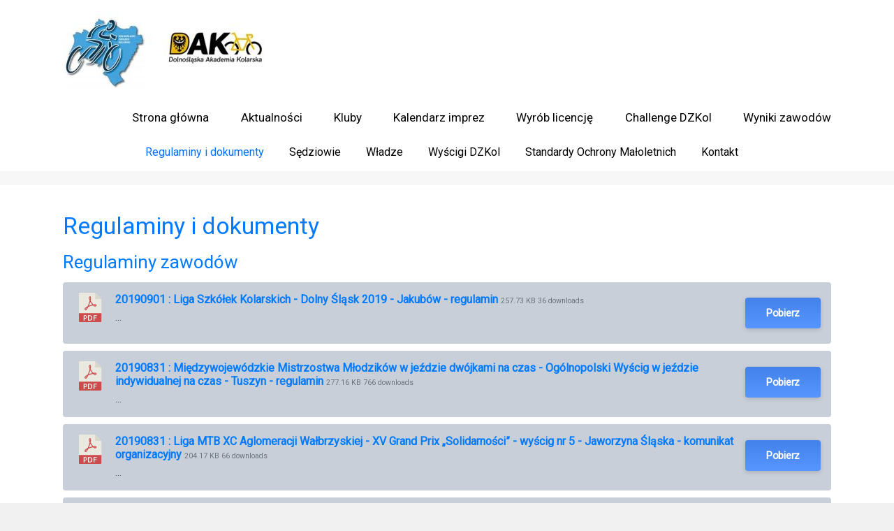

--- FILE ---
content_type: text/html; charset=utf-8
request_url: https://www.google.com/recaptcha/api2/anchor?ar=1&k=6LdRDYAUAAAAACr5DIFgTwrG_ISFHlLqXmLns5fi&co=aHR0cHM6Ly9kemtvbC5wbDo0NDM.&hl=en&v=PoyoqOPhxBO7pBk68S4YbpHZ&size=invisible&anchor-ms=20000&execute-ms=30000&cb=a21la96dwj4q
body_size: 48590
content:
<!DOCTYPE HTML><html dir="ltr" lang="en"><head><meta http-equiv="Content-Type" content="text/html; charset=UTF-8">
<meta http-equiv="X-UA-Compatible" content="IE=edge">
<title>reCAPTCHA</title>
<style type="text/css">
/* cyrillic-ext */
@font-face {
  font-family: 'Roboto';
  font-style: normal;
  font-weight: 400;
  font-stretch: 100%;
  src: url(//fonts.gstatic.com/s/roboto/v48/KFO7CnqEu92Fr1ME7kSn66aGLdTylUAMa3GUBHMdazTgWw.woff2) format('woff2');
  unicode-range: U+0460-052F, U+1C80-1C8A, U+20B4, U+2DE0-2DFF, U+A640-A69F, U+FE2E-FE2F;
}
/* cyrillic */
@font-face {
  font-family: 'Roboto';
  font-style: normal;
  font-weight: 400;
  font-stretch: 100%;
  src: url(//fonts.gstatic.com/s/roboto/v48/KFO7CnqEu92Fr1ME7kSn66aGLdTylUAMa3iUBHMdazTgWw.woff2) format('woff2');
  unicode-range: U+0301, U+0400-045F, U+0490-0491, U+04B0-04B1, U+2116;
}
/* greek-ext */
@font-face {
  font-family: 'Roboto';
  font-style: normal;
  font-weight: 400;
  font-stretch: 100%;
  src: url(//fonts.gstatic.com/s/roboto/v48/KFO7CnqEu92Fr1ME7kSn66aGLdTylUAMa3CUBHMdazTgWw.woff2) format('woff2');
  unicode-range: U+1F00-1FFF;
}
/* greek */
@font-face {
  font-family: 'Roboto';
  font-style: normal;
  font-weight: 400;
  font-stretch: 100%;
  src: url(//fonts.gstatic.com/s/roboto/v48/KFO7CnqEu92Fr1ME7kSn66aGLdTylUAMa3-UBHMdazTgWw.woff2) format('woff2');
  unicode-range: U+0370-0377, U+037A-037F, U+0384-038A, U+038C, U+038E-03A1, U+03A3-03FF;
}
/* math */
@font-face {
  font-family: 'Roboto';
  font-style: normal;
  font-weight: 400;
  font-stretch: 100%;
  src: url(//fonts.gstatic.com/s/roboto/v48/KFO7CnqEu92Fr1ME7kSn66aGLdTylUAMawCUBHMdazTgWw.woff2) format('woff2');
  unicode-range: U+0302-0303, U+0305, U+0307-0308, U+0310, U+0312, U+0315, U+031A, U+0326-0327, U+032C, U+032F-0330, U+0332-0333, U+0338, U+033A, U+0346, U+034D, U+0391-03A1, U+03A3-03A9, U+03B1-03C9, U+03D1, U+03D5-03D6, U+03F0-03F1, U+03F4-03F5, U+2016-2017, U+2034-2038, U+203C, U+2040, U+2043, U+2047, U+2050, U+2057, U+205F, U+2070-2071, U+2074-208E, U+2090-209C, U+20D0-20DC, U+20E1, U+20E5-20EF, U+2100-2112, U+2114-2115, U+2117-2121, U+2123-214F, U+2190, U+2192, U+2194-21AE, U+21B0-21E5, U+21F1-21F2, U+21F4-2211, U+2213-2214, U+2216-22FF, U+2308-230B, U+2310, U+2319, U+231C-2321, U+2336-237A, U+237C, U+2395, U+239B-23B7, U+23D0, U+23DC-23E1, U+2474-2475, U+25AF, U+25B3, U+25B7, U+25BD, U+25C1, U+25CA, U+25CC, U+25FB, U+266D-266F, U+27C0-27FF, U+2900-2AFF, U+2B0E-2B11, U+2B30-2B4C, U+2BFE, U+3030, U+FF5B, U+FF5D, U+1D400-1D7FF, U+1EE00-1EEFF;
}
/* symbols */
@font-face {
  font-family: 'Roboto';
  font-style: normal;
  font-weight: 400;
  font-stretch: 100%;
  src: url(//fonts.gstatic.com/s/roboto/v48/KFO7CnqEu92Fr1ME7kSn66aGLdTylUAMaxKUBHMdazTgWw.woff2) format('woff2');
  unicode-range: U+0001-000C, U+000E-001F, U+007F-009F, U+20DD-20E0, U+20E2-20E4, U+2150-218F, U+2190, U+2192, U+2194-2199, U+21AF, U+21E6-21F0, U+21F3, U+2218-2219, U+2299, U+22C4-22C6, U+2300-243F, U+2440-244A, U+2460-24FF, U+25A0-27BF, U+2800-28FF, U+2921-2922, U+2981, U+29BF, U+29EB, U+2B00-2BFF, U+4DC0-4DFF, U+FFF9-FFFB, U+10140-1018E, U+10190-1019C, U+101A0, U+101D0-101FD, U+102E0-102FB, U+10E60-10E7E, U+1D2C0-1D2D3, U+1D2E0-1D37F, U+1F000-1F0FF, U+1F100-1F1AD, U+1F1E6-1F1FF, U+1F30D-1F30F, U+1F315, U+1F31C, U+1F31E, U+1F320-1F32C, U+1F336, U+1F378, U+1F37D, U+1F382, U+1F393-1F39F, U+1F3A7-1F3A8, U+1F3AC-1F3AF, U+1F3C2, U+1F3C4-1F3C6, U+1F3CA-1F3CE, U+1F3D4-1F3E0, U+1F3ED, U+1F3F1-1F3F3, U+1F3F5-1F3F7, U+1F408, U+1F415, U+1F41F, U+1F426, U+1F43F, U+1F441-1F442, U+1F444, U+1F446-1F449, U+1F44C-1F44E, U+1F453, U+1F46A, U+1F47D, U+1F4A3, U+1F4B0, U+1F4B3, U+1F4B9, U+1F4BB, U+1F4BF, U+1F4C8-1F4CB, U+1F4D6, U+1F4DA, U+1F4DF, U+1F4E3-1F4E6, U+1F4EA-1F4ED, U+1F4F7, U+1F4F9-1F4FB, U+1F4FD-1F4FE, U+1F503, U+1F507-1F50B, U+1F50D, U+1F512-1F513, U+1F53E-1F54A, U+1F54F-1F5FA, U+1F610, U+1F650-1F67F, U+1F687, U+1F68D, U+1F691, U+1F694, U+1F698, U+1F6AD, U+1F6B2, U+1F6B9-1F6BA, U+1F6BC, U+1F6C6-1F6CF, U+1F6D3-1F6D7, U+1F6E0-1F6EA, U+1F6F0-1F6F3, U+1F6F7-1F6FC, U+1F700-1F7FF, U+1F800-1F80B, U+1F810-1F847, U+1F850-1F859, U+1F860-1F887, U+1F890-1F8AD, U+1F8B0-1F8BB, U+1F8C0-1F8C1, U+1F900-1F90B, U+1F93B, U+1F946, U+1F984, U+1F996, U+1F9E9, U+1FA00-1FA6F, U+1FA70-1FA7C, U+1FA80-1FA89, U+1FA8F-1FAC6, U+1FACE-1FADC, U+1FADF-1FAE9, U+1FAF0-1FAF8, U+1FB00-1FBFF;
}
/* vietnamese */
@font-face {
  font-family: 'Roboto';
  font-style: normal;
  font-weight: 400;
  font-stretch: 100%;
  src: url(//fonts.gstatic.com/s/roboto/v48/KFO7CnqEu92Fr1ME7kSn66aGLdTylUAMa3OUBHMdazTgWw.woff2) format('woff2');
  unicode-range: U+0102-0103, U+0110-0111, U+0128-0129, U+0168-0169, U+01A0-01A1, U+01AF-01B0, U+0300-0301, U+0303-0304, U+0308-0309, U+0323, U+0329, U+1EA0-1EF9, U+20AB;
}
/* latin-ext */
@font-face {
  font-family: 'Roboto';
  font-style: normal;
  font-weight: 400;
  font-stretch: 100%;
  src: url(//fonts.gstatic.com/s/roboto/v48/KFO7CnqEu92Fr1ME7kSn66aGLdTylUAMa3KUBHMdazTgWw.woff2) format('woff2');
  unicode-range: U+0100-02BA, U+02BD-02C5, U+02C7-02CC, U+02CE-02D7, U+02DD-02FF, U+0304, U+0308, U+0329, U+1D00-1DBF, U+1E00-1E9F, U+1EF2-1EFF, U+2020, U+20A0-20AB, U+20AD-20C0, U+2113, U+2C60-2C7F, U+A720-A7FF;
}
/* latin */
@font-face {
  font-family: 'Roboto';
  font-style: normal;
  font-weight: 400;
  font-stretch: 100%;
  src: url(//fonts.gstatic.com/s/roboto/v48/KFO7CnqEu92Fr1ME7kSn66aGLdTylUAMa3yUBHMdazQ.woff2) format('woff2');
  unicode-range: U+0000-00FF, U+0131, U+0152-0153, U+02BB-02BC, U+02C6, U+02DA, U+02DC, U+0304, U+0308, U+0329, U+2000-206F, U+20AC, U+2122, U+2191, U+2193, U+2212, U+2215, U+FEFF, U+FFFD;
}
/* cyrillic-ext */
@font-face {
  font-family: 'Roboto';
  font-style: normal;
  font-weight: 500;
  font-stretch: 100%;
  src: url(//fonts.gstatic.com/s/roboto/v48/KFO7CnqEu92Fr1ME7kSn66aGLdTylUAMa3GUBHMdazTgWw.woff2) format('woff2');
  unicode-range: U+0460-052F, U+1C80-1C8A, U+20B4, U+2DE0-2DFF, U+A640-A69F, U+FE2E-FE2F;
}
/* cyrillic */
@font-face {
  font-family: 'Roboto';
  font-style: normal;
  font-weight: 500;
  font-stretch: 100%;
  src: url(//fonts.gstatic.com/s/roboto/v48/KFO7CnqEu92Fr1ME7kSn66aGLdTylUAMa3iUBHMdazTgWw.woff2) format('woff2');
  unicode-range: U+0301, U+0400-045F, U+0490-0491, U+04B0-04B1, U+2116;
}
/* greek-ext */
@font-face {
  font-family: 'Roboto';
  font-style: normal;
  font-weight: 500;
  font-stretch: 100%;
  src: url(//fonts.gstatic.com/s/roboto/v48/KFO7CnqEu92Fr1ME7kSn66aGLdTylUAMa3CUBHMdazTgWw.woff2) format('woff2');
  unicode-range: U+1F00-1FFF;
}
/* greek */
@font-face {
  font-family: 'Roboto';
  font-style: normal;
  font-weight: 500;
  font-stretch: 100%;
  src: url(//fonts.gstatic.com/s/roboto/v48/KFO7CnqEu92Fr1ME7kSn66aGLdTylUAMa3-UBHMdazTgWw.woff2) format('woff2');
  unicode-range: U+0370-0377, U+037A-037F, U+0384-038A, U+038C, U+038E-03A1, U+03A3-03FF;
}
/* math */
@font-face {
  font-family: 'Roboto';
  font-style: normal;
  font-weight: 500;
  font-stretch: 100%;
  src: url(//fonts.gstatic.com/s/roboto/v48/KFO7CnqEu92Fr1ME7kSn66aGLdTylUAMawCUBHMdazTgWw.woff2) format('woff2');
  unicode-range: U+0302-0303, U+0305, U+0307-0308, U+0310, U+0312, U+0315, U+031A, U+0326-0327, U+032C, U+032F-0330, U+0332-0333, U+0338, U+033A, U+0346, U+034D, U+0391-03A1, U+03A3-03A9, U+03B1-03C9, U+03D1, U+03D5-03D6, U+03F0-03F1, U+03F4-03F5, U+2016-2017, U+2034-2038, U+203C, U+2040, U+2043, U+2047, U+2050, U+2057, U+205F, U+2070-2071, U+2074-208E, U+2090-209C, U+20D0-20DC, U+20E1, U+20E5-20EF, U+2100-2112, U+2114-2115, U+2117-2121, U+2123-214F, U+2190, U+2192, U+2194-21AE, U+21B0-21E5, U+21F1-21F2, U+21F4-2211, U+2213-2214, U+2216-22FF, U+2308-230B, U+2310, U+2319, U+231C-2321, U+2336-237A, U+237C, U+2395, U+239B-23B7, U+23D0, U+23DC-23E1, U+2474-2475, U+25AF, U+25B3, U+25B7, U+25BD, U+25C1, U+25CA, U+25CC, U+25FB, U+266D-266F, U+27C0-27FF, U+2900-2AFF, U+2B0E-2B11, U+2B30-2B4C, U+2BFE, U+3030, U+FF5B, U+FF5D, U+1D400-1D7FF, U+1EE00-1EEFF;
}
/* symbols */
@font-face {
  font-family: 'Roboto';
  font-style: normal;
  font-weight: 500;
  font-stretch: 100%;
  src: url(//fonts.gstatic.com/s/roboto/v48/KFO7CnqEu92Fr1ME7kSn66aGLdTylUAMaxKUBHMdazTgWw.woff2) format('woff2');
  unicode-range: U+0001-000C, U+000E-001F, U+007F-009F, U+20DD-20E0, U+20E2-20E4, U+2150-218F, U+2190, U+2192, U+2194-2199, U+21AF, U+21E6-21F0, U+21F3, U+2218-2219, U+2299, U+22C4-22C6, U+2300-243F, U+2440-244A, U+2460-24FF, U+25A0-27BF, U+2800-28FF, U+2921-2922, U+2981, U+29BF, U+29EB, U+2B00-2BFF, U+4DC0-4DFF, U+FFF9-FFFB, U+10140-1018E, U+10190-1019C, U+101A0, U+101D0-101FD, U+102E0-102FB, U+10E60-10E7E, U+1D2C0-1D2D3, U+1D2E0-1D37F, U+1F000-1F0FF, U+1F100-1F1AD, U+1F1E6-1F1FF, U+1F30D-1F30F, U+1F315, U+1F31C, U+1F31E, U+1F320-1F32C, U+1F336, U+1F378, U+1F37D, U+1F382, U+1F393-1F39F, U+1F3A7-1F3A8, U+1F3AC-1F3AF, U+1F3C2, U+1F3C4-1F3C6, U+1F3CA-1F3CE, U+1F3D4-1F3E0, U+1F3ED, U+1F3F1-1F3F3, U+1F3F5-1F3F7, U+1F408, U+1F415, U+1F41F, U+1F426, U+1F43F, U+1F441-1F442, U+1F444, U+1F446-1F449, U+1F44C-1F44E, U+1F453, U+1F46A, U+1F47D, U+1F4A3, U+1F4B0, U+1F4B3, U+1F4B9, U+1F4BB, U+1F4BF, U+1F4C8-1F4CB, U+1F4D6, U+1F4DA, U+1F4DF, U+1F4E3-1F4E6, U+1F4EA-1F4ED, U+1F4F7, U+1F4F9-1F4FB, U+1F4FD-1F4FE, U+1F503, U+1F507-1F50B, U+1F50D, U+1F512-1F513, U+1F53E-1F54A, U+1F54F-1F5FA, U+1F610, U+1F650-1F67F, U+1F687, U+1F68D, U+1F691, U+1F694, U+1F698, U+1F6AD, U+1F6B2, U+1F6B9-1F6BA, U+1F6BC, U+1F6C6-1F6CF, U+1F6D3-1F6D7, U+1F6E0-1F6EA, U+1F6F0-1F6F3, U+1F6F7-1F6FC, U+1F700-1F7FF, U+1F800-1F80B, U+1F810-1F847, U+1F850-1F859, U+1F860-1F887, U+1F890-1F8AD, U+1F8B0-1F8BB, U+1F8C0-1F8C1, U+1F900-1F90B, U+1F93B, U+1F946, U+1F984, U+1F996, U+1F9E9, U+1FA00-1FA6F, U+1FA70-1FA7C, U+1FA80-1FA89, U+1FA8F-1FAC6, U+1FACE-1FADC, U+1FADF-1FAE9, U+1FAF0-1FAF8, U+1FB00-1FBFF;
}
/* vietnamese */
@font-face {
  font-family: 'Roboto';
  font-style: normal;
  font-weight: 500;
  font-stretch: 100%;
  src: url(//fonts.gstatic.com/s/roboto/v48/KFO7CnqEu92Fr1ME7kSn66aGLdTylUAMa3OUBHMdazTgWw.woff2) format('woff2');
  unicode-range: U+0102-0103, U+0110-0111, U+0128-0129, U+0168-0169, U+01A0-01A1, U+01AF-01B0, U+0300-0301, U+0303-0304, U+0308-0309, U+0323, U+0329, U+1EA0-1EF9, U+20AB;
}
/* latin-ext */
@font-face {
  font-family: 'Roboto';
  font-style: normal;
  font-weight: 500;
  font-stretch: 100%;
  src: url(//fonts.gstatic.com/s/roboto/v48/KFO7CnqEu92Fr1ME7kSn66aGLdTylUAMa3KUBHMdazTgWw.woff2) format('woff2');
  unicode-range: U+0100-02BA, U+02BD-02C5, U+02C7-02CC, U+02CE-02D7, U+02DD-02FF, U+0304, U+0308, U+0329, U+1D00-1DBF, U+1E00-1E9F, U+1EF2-1EFF, U+2020, U+20A0-20AB, U+20AD-20C0, U+2113, U+2C60-2C7F, U+A720-A7FF;
}
/* latin */
@font-face {
  font-family: 'Roboto';
  font-style: normal;
  font-weight: 500;
  font-stretch: 100%;
  src: url(//fonts.gstatic.com/s/roboto/v48/KFO7CnqEu92Fr1ME7kSn66aGLdTylUAMa3yUBHMdazQ.woff2) format('woff2');
  unicode-range: U+0000-00FF, U+0131, U+0152-0153, U+02BB-02BC, U+02C6, U+02DA, U+02DC, U+0304, U+0308, U+0329, U+2000-206F, U+20AC, U+2122, U+2191, U+2193, U+2212, U+2215, U+FEFF, U+FFFD;
}
/* cyrillic-ext */
@font-face {
  font-family: 'Roboto';
  font-style: normal;
  font-weight: 900;
  font-stretch: 100%;
  src: url(//fonts.gstatic.com/s/roboto/v48/KFO7CnqEu92Fr1ME7kSn66aGLdTylUAMa3GUBHMdazTgWw.woff2) format('woff2');
  unicode-range: U+0460-052F, U+1C80-1C8A, U+20B4, U+2DE0-2DFF, U+A640-A69F, U+FE2E-FE2F;
}
/* cyrillic */
@font-face {
  font-family: 'Roboto';
  font-style: normal;
  font-weight: 900;
  font-stretch: 100%;
  src: url(//fonts.gstatic.com/s/roboto/v48/KFO7CnqEu92Fr1ME7kSn66aGLdTylUAMa3iUBHMdazTgWw.woff2) format('woff2');
  unicode-range: U+0301, U+0400-045F, U+0490-0491, U+04B0-04B1, U+2116;
}
/* greek-ext */
@font-face {
  font-family: 'Roboto';
  font-style: normal;
  font-weight: 900;
  font-stretch: 100%;
  src: url(//fonts.gstatic.com/s/roboto/v48/KFO7CnqEu92Fr1ME7kSn66aGLdTylUAMa3CUBHMdazTgWw.woff2) format('woff2');
  unicode-range: U+1F00-1FFF;
}
/* greek */
@font-face {
  font-family: 'Roboto';
  font-style: normal;
  font-weight: 900;
  font-stretch: 100%;
  src: url(//fonts.gstatic.com/s/roboto/v48/KFO7CnqEu92Fr1ME7kSn66aGLdTylUAMa3-UBHMdazTgWw.woff2) format('woff2');
  unicode-range: U+0370-0377, U+037A-037F, U+0384-038A, U+038C, U+038E-03A1, U+03A3-03FF;
}
/* math */
@font-face {
  font-family: 'Roboto';
  font-style: normal;
  font-weight: 900;
  font-stretch: 100%;
  src: url(//fonts.gstatic.com/s/roboto/v48/KFO7CnqEu92Fr1ME7kSn66aGLdTylUAMawCUBHMdazTgWw.woff2) format('woff2');
  unicode-range: U+0302-0303, U+0305, U+0307-0308, U+0310, U+0312, U+0315, U+031A, U+0326-0327, U+032C, U+032F-0330, U+0332-0333, U+0338, U+033A, U+0346, U+034D, U+0391-03A1, U+03A3-03A9, U+03B1-03C9, U+03D1, U+03D5-03D6, U+03F0-03F1, U+03F4-03F5, U+2016-2017, U+2034-2038, U+203C, U+2040, U+2043, U+2047, U+2050, U+2057, U+205F, U+2070-2071, U+2074-208E, U+2090-209C, U+20D0-20DC, U+20E1, U+20E5-20EF, U+2100-2112, U+2114-2115, U+2117-2121, U+2123-214F, U+2190, U+2192, U+2194-21AE, U+21B0-21E5, U+21F1-21F2, U+21F4-2211, U+2213-2214, U+2216-22FF, U+2308-230B, U+2310, U+2319, U+231C-2321, U+2336-237A, U+237C, U+2395, U+239B-23B7, U+23D0, U+23DC-23E1, U+2474-2475, U+25AF, U+25B3, U+25B7, U+25BD, U+25C1, U+25CA, U+25CC, U+25FB, U+266D-266F, U+27C0-27FF, U+2900-2AFF, U+2B0E-2B11, U+2B30-2B4C, U+2BFE, U+3030, U+FF5B, U+FF5D, U+1D400-1D7FF, U+1EE00-1EEFF;
}
/* symbols */
@font-face {
  font-family: 'Roboto';
  font-style: normal;
  font-weight: 900;
  font-stretch: 100%;
  src: url(//fonts.gstatic.com/s/roboto/v48/KFO7CnqEu92Fr1ME7kSn66aGLdTylUAMaxKUBHMdazTgWw.woff2) format('woff2');
  unicode-range: U+0001-000C, U+000E-001F, U+007F-009F, U+20DD-20E0, U+20E2-20E4, U+2150-218F, U+2190, U+2192, U+2194-2199, U+21AF, U+21E6-21F0, U+21F3, U+2218-2219, U+2299, U+22C4-22C6, U+2300-243F, U+2440-244A, U+2460-24FF, U+25A0-27BF, U+2800-28FF, U+2921-2922, U+2981, U+29BF, U+29EB, U+2B00-2BFF, U+4DC0-4DFF, U+FFF9-FFFB, U+10140-1018E, U+10190-1019C, U+101A0, U+101D0-101FD, U+102E0-102FB, U+10E60-10E7E, U+1D2C0-1D2D3, U+1D2E0-1D37F, U+1F000-1F0FF, U+1F100-1F1AD, U+1F1E6-1F1FF, U+1F30D-1F30F, U+1F315, U+1F31C, U+1F31E, U+1F320-1F32C, U+1F336, U+1F378, U+1F37D, U+1F382, U+1F393-1F39F, U+1F3A7-1F3A8, U+1F3AC-1F3AF, U+1F3C2, U+1F3C4-1F3C6, U+1F3CA-1F3CE, U+1F3D4-1F3E0, U+1F3ED, U+1F3F1-1F3F3, U+1F3F5-1F3F7, U+1F408, U+1F415, U+1F41F, U+1F426, U+1F43F, U+1F441-1F442, U+1F444, U+1F446-1F449, U+1F44C-1F44E, U+1F453, U+1F46A, U+1F47D, U+1F4A3, U+1F4B0, U+1F4B3, U+1F4B9, U+1F4BB, U+1F4BF, U+1F4C8-1F4CB, U+1F4D6, U+1F4DA, U+1F4DF, U+1F4E3-1F4E6, U+1F4EA-1F4ED, U+1F4F7, U+1F4F9-1F4FB, U+1F4FD-1F4FE, U+1F503, U+1F507-1F50B, U+1F50D, U+1F512-1F513, U+1F53E-1F54A, U+1F54F-1F5FA, U+1F610, U+1F650-1F67F, U+1F687, U+1F68D, U+1F691, U+1F694, U+1F698, U+1F6AD, U+1F6B2, U+1F6B9-1F6BA, U+1F6BC, U+1F6C6-1F6CF, U+1F6D3-1F6D7, U+1F6E0-1F6EA, U+1F6F0-1F6F3, U+1F6F7-1F6FC, U+1F700-1F7FF, U+1F800-1F80B, U+1F810-1F847, U+1F850-1F859, U+1F860-1F887, U+1F890-1F8AD, U+1F8B0-1F8BB, U+1F8C0-1F8C1, U+1F900-1F90B, U+1F93B, U+1F946, U+1F984, U+1F996, U+1F9E9, U+1FA00-1FA6F, U+1FA70-1FA7C, U+1FA80-1FA89, U+1FA8F-1FAC6, U+1FACE-1FADC, U+1FADF-1FAE9, U+1FAF0-1FAF8, U+1FB00-1FBFF;
}
/* vietnamese */
@font-face {
  font-family: 'Roboto';
  font-style: normal;
  font-weight: 900;
  font-stretch: 100%;
  src: url(//fonts.gstatic.com/s/roboto/v48/KFO7CnqEu92Fr1ME7kSn66aGLdTylUAMa3OUBHMdazTgWw.woff2) format('woff2');
  unicode-range: U+0102-0103, U+0110-0111, U+0128-0129, U+0168-0169, U+01A0-01A1, U+01AF-01B0, U+0300-0301, U+0303-0304, U+0308-0309, U+0323, U+0329, U+1EA0-1EF9, U+20AB;
}
/* latin-ext */
@font-face {
  font-family: 'Roboto';
  font-style: normal;
  font-weight: 900;
  font-stretch: 100%;
  src: url(//fonts.gstatic.com/s/roboto/v48/KFO7CnqEu92Fr1ME7kSn66aGLdTylUAMa3KUBHMdazTgWw.woff2) format('woff2');
  unicode-range: U+0100-02BA, U+02BD-02C5, U+02C7-02CC, U+02CE-02D7, U+02DD-02FF, U+0304, U+0308, U+0329, U+1D00-1DBF, U+1E00-1E9F, U+1EF2-1EFF, U+2020, U+20A0-20AB, U+20AD-20C0, U+2113, U+2C60-2C7F, U+A720-A7FF;
}
/* latin */
@font-face {
  font-family: 'Roboto';
  font-style: normal;
  font-weight: 900;
  font-stretch: 100%;
  src: url(//fonts.gstatic.com/s/roboto/v48/KFO7CnqEu92Fr1ME7kSn66aGLdTylUAMa3yUBHMdazQ.woff2) format('woff2');
  unicode-range: U+0000-00FF, U+0131, U+0152-0153, U+02BB-02BC, U+02C6, U+02DA, U+02DC, U+0304, U+0308, U+0329, U+2000-206F, U+20AC, U+2122, U+2191, U+2193, U+2212, U+2215, U+FEFF, U+FFFD;
}

</style>
<link rel="stylesheet" type="text/css" href="https://www.gstatic.com/recaptcha/releases/PoyoqOPhxBO7pBk68S4YbpHZ/styles__ltr.css">
<script nonce="ol1c8N97JHc0phKA69HGeg" type="text/javascript">window['__recaptcha_api'] = 'https://www.google.com/recaptcha/api2/';</script>
<script type="text/javascript" src="https://www.gstatic.com/recaptcha/releases/PoyoqOPhxBO7pBk68S4YbpHZ/recaptcha__en.js" nonce="ol1c8N97JHc0phKA69HGeg">
      
    </script></head>
<body><div id="rc-anchor-alert" class="rc-anchor-alert"></div>
<input type="hidden" id="recaptcha-token" value="[base64]">
<script type="text/javascript" nonce="ol1c8N97JHc0phKA69HGeg">
      recaptcha.anchor.Main.init("[\x22ainput\x22,[\x22bgdata\x22,\x22\x22,\[base64]/[base64]/[base64]/[base64]/[base64]/[base64]/[base64]/[base64]/[base64]/[base64]\\u003d\x22,\[base64]\x22,\x22w6M1VkzCucKawrTClcOwwp4ZJsOnw5DDqXkfwq/DpsOmwp3DmkgaNcKmwooCPxVJBcO6w5HDjsKGwpFQViJQw5sFw4XCoAHCnRFORcOzw6PCnCLCjsKbXsOefcO9wodmwq5vLhUew5DCu1HCrMOQPMOFw7Vww5dzCcOCwoF+wqTDmgFMLhYpRHZIw71/YsK+w6lBw6nDrsOUw5AJw5TDnk7ClsKOwr7DiyTDmBYtw6skIWvDsUxPw7nDtkPCsgHCqMOPwqfCh8KMAMKqwphVwpYCd2V7f2Naw4FIw6PDilfDvsOxwpbCsMKEworDiMKVU1dCGxgwNUhyE33DlMKrwr0Rw41xLsKna8OCw5nCr8OwKcOXwq/CgVU0BcOIBFXCkVApw5LDuwjCiWctQsOLw7ESw7/Ch2d9OxfDmMK2w4cgDsKCw7TDmcO5SMOowosGYRnCkFjDmRJfw5rCslV5X8KdFk/[base64]/BS3Cl8KSc3vDqh/CkMKtw51lIsOgwqDCg8KDYsOpBVXDtsK4woMEwrnCl8KNw5rDslzCgl4Pw60Vwo4Zw5vCm8KRwqfDhcOZRsKCCsOsw7txwoDDrsKmwrpqw7zCrAF6IsKXGMOudVnCj8K4D3LCs8OAw5ckw7Vpw5M4HcO3dMKew54uw4vCgX7DrsK3wpvCrMOrCzg/w7YQUsK7XsKPUMKiQMO6fyvCqQMVwrjDqMOZwrzClFh4R8KceVg7esOLw75zwq1oK07DrQpDw6pMw7fCisKew5QyE8OAwqzCs8OvJEbCv8K/w44xw7hOw4wSLsK0w71Uw41vBAvDpQ7Cu8Kdw4E9w44dw7nCn8KvBcK/[base64]/CtkrCvMKyDl4mworCg8KAw7vDj1jCu8OKMMO8fywtFhVwRcOWwpXDiWcGRV3DusO8wrPDhMKbT8Kbw5ZPaxDCmMOlPwkcwpjDqsOQw61Ow5Jcw67Ch8O/fnE+TsOhBMOzw6PCk8O/YMK4wp8KAMKUwq3DvgIBcsK7UcOFO8O/AMO4JwHDrsOTRl9OOSVjwolkMTN8DsKxwqJPSDgdw5pIw5bCoxzDhGR+wr5JchnCgsK1woEfNMKrwrw2wqnDnH3ClQpSGwjClsK+HcOXGmrDtULDsx8Dw5nCl2ZDBcK7wp9EfDzDqMOGw5zDtcKRw6LDusOqZcO1OsKFesO6RMOCwoRqKsKfWB0Dwr/Drl/DnsKsaMO4w5wDfsOeb8OCw4hQw6ImwqjDn8KjbBbDkw7CjzIjwoLCr3/CqMOXUMOAwps/S8KPCHFCw7A9UsO6JgZDe0lNwpnCoMKjw4/[base64]/DrmZhwo5vf8OaZcKvaMKVQ2/[base64]/[base64]/DlcKbYjHDpAwDdV18GDEWwpZswqchwrtJw71GKDjCugDCo8Kiwq0Nw4NXw63CpWg1w6TCjCnDqsK6w4rCmlTDjy7ChMOoMwRqc8Oiw4V/wpvCm8Owwr0iwpBAw6cXQcOhwrPDvcKmB1rCpcONwosZw6/DuxVXw5XDv8K0BloVYj/ChRV2TcOtfmPDusKjwoLCkAPClMO+w7bCu8KOwpIqVsKCR8KYIcO3w7zDo0VWwppEwofClGkhPMKOc8OZVg7Do3k3IsOGwq/DisOTTSYkEx7CiB7CjlDCv0gCNMOEfsOzekPCiHrCugPDhWfCi8OPKsO3wrLDoMOMwqp4HDfDksOfFcOQwo/CpcKoM8KgSnUJZlLDksO4H8OtJggtw7R1w5zDqygEw73DucKvwpsSw68CdCcbLgx2woRHw5PChXwze8Kfw5/CjwxUBirDgAhRLsKCT8OfazfDocKDwp1WCcKOLgl3w7Qiw43Dv8O4DSXDo1nDg8KRNX4Iw6LCocKbw5TCjcOOwqbCsTsSwqvCnl/CicOGH2Z1aAshwqjCn8OLw7LCpcKXwpIsVwYmCV4Iwp/DiUTDqVrChcOTw5/DmMO6T23CgVvCvsOFwpnDu8KCwr55GAXDl0klHjbCmcONNF3CmH7Cj8OXwp/[base64]/Cri9/[base64]/[base64]/[base64]/DsR3DmjfCi8OHwq3DtcKmNC1OMcOswrzDpxHCpnM6dsKPBMOzw4pXJMO5wrvCucKYwpTDiMOxHjVWRCfDq3zDr8OPwrvCjlYOw77CpsKbGX7CjsKPaMOwEMO7wp7Dug7CnQxlT1bCpm4awonCvglhf8OwIcKnaVjDlWrCoV4/acOXHsOSwpPCvUAHw4TCtsKcw4FZPA/DpX13OxbCig02wq7Cr33DhEbCsjJIwqASwqrCokNbJlUkdsKqGkA9acO6wrxSwqIjw6cawp0LQj/DrjFwLcOucsKvw5vDrcOQw6zCjVkPcMO+w7ggRcO+EWAZAlgkwqUmwpNgwp3Dv8KDHMKBw73Ds8OyWh09KH7DoMOrwo4Ow5R9wpvDsCLCmsKnwqdRwpfCk3rCgcOuLjwleU7Du8K3DzNOw53CvwfChsO8wqNPbHl9wqUXGsKKfMOew5UbwokCEcO6w4/CksOIRMKYwp5pHRfDun5CFcKxJQPDvFwbwp7ChEQvw6YZHcK5flrCiS/[base64]/w40rw6bCo8Orwp7CosKcwr/[base64]/TMO4w5wmQgXCrxTDv8OaK8OLwq3CiCnCtHd9wrzCvcORw4XCssKxOnfDmMK1w4VPGzHCkMOoFmtqT3rDk8KRSx04Q8K/HcKxU8Kpw4nCr8OuScOhesORwoIvCVHCpMKnwoLCisOcw6FXwrTChwxnFsOzFDLCuMOPUBNUwpNFwqhVDcKLw54ew6ROwqfCmVrCksKRVcK3wpF5wrR4w7nCjB42w57DgnbCtMOuw4J7PChdwqDCiX1/[base64]/[base64]/[base64]/Dj8KXMiXDiiDCgkJSdsOKKAHDuMOaw5YFwobDhls2J24yPcOfwpgeS8KOw6AfSnPCicKuWGLCm8OCw655w7HDn8Ovw55IfWwCw6fCvD99w601exkEwp/Di8Kvw6zCtsKmwpgUw4HCgnc1w6HCs8KINsK2w6BCdcKYCEDCiSPCjcK2w6TCikBvXcKpw7EGGlE8XGnDhcKabG7Dm8KlwrFVw4QdaXbDjigawr7DucK2w6PCv8K8w7xKW2AOJ0IgWi7ChcO3RWBAw4/CkC/CrE0cwrU0wpE7w5DDvsOew6APw4zCn8KxwozDrhTDlRvDgS5TwotCJCnCmsKTw47CisK1w5fChMK7UcKBaMKaw6nCmEPCmMK/wptNwrrCqlJ/w7vDhsKQMzkowqLCiTDDmxnCn8OnwofCpj1IwrlQw6XCmcObHcOJS8OVflZ9CRoqY8Kcwr0+w7o8ZEkXTMOhBUQjJDLDiD9Fd8OmdBEiJMKrLHTCvV3ChH8ww49hw5PCqMK9w5ZFwrHDgRY4Bh9vwrvCqcOQw4/[base64]/CscKOK8OQw6jDrBV9w5DCvV9DwoJhwo3Dq1DDm8OAwql+C8KUwqvDqMOLw7rClMKiwp15HxbDuAR8ccOzwqrCm8Knw6/DhMKmw7vCk8KHA8OHXg/CkMOEwr8TJ3NeB8ONNlbCssK+wpzDmMOsacKtw6jDrGvDlcOVwojDvHclw53CgsKfYcOLMsKXA2JGHcKpYRd3KgDCnWN2w6J0cAVaE8OywpzDmGvCvAfDjsOJOMKVfcOKwpHDp8Krwr/CpnQ+w6JJwq53bmdKwrDDh8KeEXMeCMO4wq9fA8KJwo7CoC/DmcKLGsKMacOjdcKUTMOFw5dswqdfw602w6UIwpMYbiPDrRXClGxvw7Ihw4wsOznDkMKJwpTCusOwM0/DvhnDrcKqwrTCrjhlwqnDpcKECMOOTcOkwpHCtk9iwobDuxLDmMO/w4fCi8K8NMOhNwt6w7bColduwooWwqlFFW1ZcnPDhcO0wqlMFy1Ww6LDuz7DmibDlys5LFByPREvwoVrw4vDqMOZwo3CicK9esO4w5o4wocqwpckwoDDusOswrnDpcKPEMKSKyQ8Sm1aSMO5w7ZAw6A3wo4kwrDDkREgewEKT8KDRcKNdE/CnsO2WmVnwrXDoMKUwrTDmGDChnHCjMONwoXCmcKEw40ow4/DvMOQw47DrA5oNsKIw7bDssK8w5QcZsOxw73DhcOdwo8DEcOfBGbCj2k4wr7Cl8KDJkDDviJEw4d+ezwfKWfCjcKGWSwIwpVJwrI+SBRSf20aw4zDtMOGwp1IwohjDm8ER8KOCTpSH8KGwrPCgcO+RsOcO8Oaw5jCusK2PsOVQcK5wokew6kNw5/CrsKBw5wTwqhqw5DDt8KVDcK7Z8KQUjrDrMKrw6oyMFDDtcOuI3DDrzDDjGTCuS1RfzfCiS/Dg3ZVL0ZoasOFRcOZw5BYPXfCuSdRDMKyXBN2woUpw4PDmsKnccK+wpPCisKjw7B6w4BqDcKaNUfDnMOFUsOXw4nCnDLCl8Kqw6A6DMOpTy/CqcOvOENxEsOuw4HCnAPDjcODR2sKwqLDjk/CncOtwqTDosOVfznDicK3w6HDuHvColc7w6XDrcO3wr89w45Jw6zCmsKtwqLDv1nCh8KgwpvDni9ew7JrwqIjw4/Cr8OcWcKPw793EsOWWcOpYjvCmsOPwogzw6nCowXCqgw5cC7CmDcbwrzDtU4ebQ7DggvCqcOlG8KJwqtLPwTDv8KaaXM/w7LCv8KrwofCkcKSRcOEwqBqDV3Cn8O7VF54wqnCgnrCi8Ogwq/CvEPClErCo8OwF35SJcOKw6cYABfDhsO/wpV8AjrCsMOvc8KKMRMpIcKwamIPFcK4NMKnOE8UbsKQw6bDksKMFcKoSQUqw6TDgRgDw5/ChQ7DnsKaw5IcDVrDpMKDRMKFUMOoacKNIwRsw5MQw6HDrD/[base64]/CpcORVV88w5IxXiNcAsKrwqLCohZ+MsOOwqvCqcKawr/DiwTCi8Ojw4bDicOdZsOcwpDDsMOGBMOewrXDqsOmw5UdQMO2wpI8w6zCtRhOwpg5w4M0wq4xVQvCryRKw7ITaMOOaMOAI8Kmw6hnMcOfdcKDw7/[base64]/DmEQ+GMOaZMK/EcKEHD3CkcOvBEDCncO0wqLCq13DuXsQUcKzwrHCmwhBazx9w7vCl8O0woh7wpYcwq3CtgYaw6nDlcOew7EEQ3nDqMKuMFNWNHnCocK9w4kVw7FdBMKRT27CuRELa8KhwqHDiGd0Y1gOw5TDiRVCw5ZxwrXCg0rCh2tHNcOdXGbCs8O2wrEfPnzDoH3CqW1Bwq/DhcOJfMKWw5wkw5TCjMKyRGwEMsKVw6DCp8KmdsKJTDbDjxYob8KAw4fCoRJAw700wqldaQnDvsKFUR/DpgN0LMOrwp8ibFHDqE/DjsKewoHDq0nCsMKtw6RDwqPDmhE1BnQMIFRrw70+w6nCgEHCjgTDt0ZLw7JsCl0LJj3DkMObLsOUw4IFCSB2OhPDusKkfhw6TAtxecOXXsOVD3dpBD/Dt8OtDsK4EGMmeSR4BTc/wr3DkwFGDcKswp3CpCTCnRR0w6AGw6k6QVIkw4TDnUfCj37DmsKjwpduw5USWsOzw7QuwqPCncKQJ0vDtsOKU8K7GcKmw7LCocOHw4vCjyTDkQlWUhHCtHxfBWXDpMONw64Qw4jCiMOkwoDCnBBhwrRNPWTDoGw7wpnDpWfDkh5+wrTDo0TDmB/CocOjw6MeIMO5O8KHw5/CpsKcaToHw7HDqMK2ChAKasO3VRfDshYJw7TDu2JPeMOJw6QJAizDpntsw7PDncOFwo1ew65KwqzDmMKgwqBEOkjCtxlCwoNFw5vCjMO3Z8K2w7rDtsKVDQ5fw6giBsKGLQ/DoUhbcE7CscKDCUvDl8OjwqHDhRt+w6HCucO/woJFwpbCuMOpwoTCsMK9KcOpTxV8F8OcwpoxGHTDocOSw4zDrhnDpsOOw6vCk8KHUUV3ZQrCoyHCmcKaBT3DhiXClgPDuMOJwqhXwohow4TCgcKOwp/CnMKFRmzDqsKsw4JfDiwQwpg6GMKgNMKXCMKFwpQUwp/DicOHwrhxCsK/wqnDmwgNwrfCkMO9dMK0wpY1VsKRQ8KkG8KwQcO5w5nDqnLDlsK/KMK/dBzCqC/Dtk1vwqlyw5zDrFDClXLCrMK7TsKuXErDn8KkF8K2TsKPaB7CmsKswovDgkF9O8OTKMK4w7jDsjXDusOFwrPCs8OEdsKPw7bDpcO1w6PDrQURFcKlacOuHyYNXsOMHSDDjxrDo8KDVMK7b8KfwpXCosKODCrCtMK/wpDCsxFDw6zCr2gXTcOCY39FwrXDnifDo8Kww5HCtMOgw7JiO8KYwqXCp8K1SMK7wq0Ww5jDn8KIwpjDgMKLCBlmwo4xKVzDmHLCiGzCggLDvGzDj8O+eVMNw6TDtS/Dq2YJNAbCr8O5SMOlwrnCt8OkJ8OLw7fDjcOJw7p1b3UUQmcyayVtw6nDm8O9w67DqUA3BxY7wpLDhSxqQMOIb2haW8OkflseVg7Cu8K8wrUtDS7DoHvDm2fCo8OTVcOxw6skesOHwrbDs2/ClQLCtCDDoMKiXW4WwqZNw53CkmHDkz4lw5t2Ki0DQsKULMK0w53CusOlIlDDnsKrZMOSwpQVUMKCw7okwqTDnBkCG8KKeRRLTsOzwpR+w5jCgSbDjF0sLGPDvMKZwpwKwq/Cr3bCrsKowpV8w6FuIgDCsABdwovCssKlFsKqw75Nw4RJZsObQn4mw6jCogfDocO7w54pSm4AVGDDo1/Cmiw5wrPDoAHCpcOBRn/CqcKuSHjCocKYClZnw6LDvsOzwo/DnMOiZH00U8ODw6hWOktawpM8AsK7ScK5wqZaQMKxBjMMdsOca8K/w7XCsMODw4MEdMK+PxnDisOVfAXCscKywr3Cv3zCoMOVB210PMOEw4PDr0Yww4DCo8OBUcK5w618GMKzZUfCusKwwp3CiD3CvjwRwpotQwpQwqrCiw9nw5tgwqDCqsKvw4XDmsOQNWwTwqFuwppeNcKtSBXCmC/CpiNfw73ClsK0A8K0TExTwophwobDvw0PVjc6CxJDwqLCrcKGCsOuwo7CtsOfJQEvdGwdGGXCphbDg8OFKV/CocOPLcKFbsOPw7wdw5Q0wo7CnUZmJMO6wq8xC8OZw5/CncOhC8OuRg3CpcKiLVTDgsOjHcKJw6nDjFnClsOmw5/DkGHCpA/[base64]/aDh2WcOpOMKJcio0ZWVEJMOHOsK6D8KPw7kDVSdKwpjDtMOWUcOeQsOqwpjDq8Ogw6bCvA3CjCsJdcKnVsKxBMKmKsOfLMKtw6QVwrR/wq7DmsONRzhTX8KgwpDCkF7Dvh9VOMKoEBUYCEPDrUo1OhzDuw7DosOAw5fCqkBAwo/ComUvfVZiRMOyw58Fw7VVwr5UIVPDs3o1wrEdVG3ChDrDlDXCu8Ogw4bCvyNqRcOOwoDDlcObLUMTA3Ziw5YZXcOVwqrCuXFEw5J1bR8ww4Fyw5/Dng8SPmpPw6xgL8O5CMOXw5nDpsKxw4knw7rCugDCpMOfwolLMcKUwqN6w70CO1xNw6YDbsKtACfDt8OkDMOTfcKrfcOJOcOsewvCo8OsS8Ofw7o6Dk8owpbCvUPDkwvDusOjFhPDjmcXwoFVaMK2wpA+w4JGZMKiFMOYEg47JhFGw6wIw4TDmDLDq3E/w4XCt8OlbDE4ecOawqbCpQYSwpdCI8O8w6nClMOIwqnCuX7DkGZZSho4e8KVX8KnRsOTX8KwwoNawqF/w5QAVMO7w61Ce8O3VHwLRMKhwp4zw6zCh1xtSAtTwpJPw7PCrmlNw4TDp8KHFTUmXMK5H0/DtRTCicK1C8OwB3fCt2nCrsKbA8K1wr12w5nCq8OTMRPCt8OeFD1fwqMrHQvDo0XChwDCmlPCmVFHw5d4w494w4BPw4YQw7jCtsOvQcK+C8KRwp/CqcK6woF9fMOUTTPCl8KDw5/Ci8Kiwq0pFnbCqGPCssOSFCIOw4HDiMKTMBXCiHfDkA1Ww5bCi8OJflJkUUE/wqx/w6TCthYBw6NEWMOJwoQ2w706w6XCjjxnw4hgwqPDhGpXMsKnPsO5M3rDk35zVcOnwqVXwoLCnCt7w4BWw7wUCcKrw5Nkwo3DoMKZwo0/[base64]/DcOxw49ww4LCqsO4wpxGA8ONwqcrPcK4wozCqsKpw5PCrj5Lwp/CszYnDcK6K8Kvd8Knw4tdwpAiw6F6VnfDtMOXK1XCoMKyCH1lw5/DkBAUeDbCqMKCw6MNwpgCPTMsUsOkwrfDvmHDrcOeSsK9W8K+K8OlY1TCosK1wq7Cq3Ipw7bDvMKDwpLDjwpxwojCvcK/wpZGw6xlw4PDsxoRfl3DisKWQsOnw7JGw5jDgBHCtA8ew7ZAw63CqCXCnw9IDsOtQ37DkMKwBgvDviY/IMKewpvDhMK0QcKjZ0BIw5t+FMKPw7vCncOqw5jCgMKxB0MYwpLCnjl2AMKSw4DCqBQ/Cg3Du8KRwphJw4rDhEM1AcK2wrvCggLDq1VWwqfDncO9woPCpMOjw798U8KgZEI6ccOED3xaLRFXwpPDtzlJwq1Mwplrw6XDmUJjwoDCvBRtwrpvw55wWyLCksK0wrR1wqdeFDd7w4RLw5/Cg8K7HyRGG2/[base64]/CjcKkw7vCnxnDgkFLVMOIwoMLeEjCpcK5w7LCrcOJwofChlHCrcO/w5jCmQnDp8Kvw6TCucKnw6trFxpRGsO6wqc7wrwqKMOkKykuRcKLNHXCjcKQI8OSw47CvjTDux1gQThNw77Ci3IaYQ7CgsKeHB3Dk8Orw7d8GknChDLCjsOzw5IWwr/Dm8OUOFrDtsOww7kcdcKHwrbDrcKhKwEldlXDvn0SwrBSPsKkCMO0wqIzwr4Iw4rCnsOnN8Kww6ZKwoDCvMOPwrgfwpjDiDLDgsKSEH1Qw7LCsms4dcOgOMOfw5/CiMO9w5nCq1rClsKmAj0Cw5jDlm/CiFvDsWjCqMKpwoElwq7Cm8Owwr1uZS9WPcO8TXpXwozCrixsahkjTcOkX8O7wp7DsjNtwrLDkxJCw47DrsOKwpl5wrvCt3bCq1LCr8KlbcOVM8KVw5okwqd5woHCi8O3aHxjKjXCscKPwoNFw5PCoF84w7cmbcKAwoTDi8OVLcK/wovCkMK6w6sCwot8Mlc8wpZEO1LCkVLCh8KgJkPCrhXDtUZCeMOAwpTDnD0hwoPCgsOjKkF1wqTDnsOAIMOWcDPDjV7Ciwgdw5RbajXDnMOwwpExIVbCsDnCo8O1NUrCsMKlIgthU8KQPhhFw6nDmsOBSUQJw5stSSUVwro/BRTDvsK8wr4RI8O0w5nCjsKHAQvCjMOCwrPDohPCrsOyw7cnw506cnHCjsKbPsOCexrDvsKTN0DCtsO5w55ZXgJyw4QZDVVVfsOkwrtBwr/DrsOlwr9qDjvCkV9dwqwJw7pVw60pw6BKwpTChMOcwoM8ccK2SCbDrMKIw71MwofDpi/CnsOEwqB5JWR0wpDDgsKtw4wSER1Rw6/CvFzCv8OyVsKHw6XCqgALwohnw50CwqTCvMKkwqVdbFvDrzLDr1/DgcKOVsKFwo4Rw77DrsOaJQfCp3DCgm/CilvCvMOqR8K/dcKmKw/DrMK+w4PCiMOXU8KPw6DDu8O7V8KiF8KhO8OiwpRcbsOuA8O5w7LCs8KxwrR0woV5wroow7MDw7PDrMKpw4vCksKIbik1JiFzaVBWwoUdw7/DmsONw7LComPCiMOzcBkGwpVXAkkmw5l2YkvDpSvCv3w6wqwlwqgowpl+wpgSw7/DsVRhYcOpwrPDtw8/w7bCqG/DlsOOXcKiwo7Dn8ONwqDDkMOGw5/DpxXCmnMlw7PCmUVAE8Omw4d4wojCoADCncKkR8OQwqzDhsO+AsKKwrVvCxLDg8OFNyMCPF5hNxdVOmvCj8KcAFkWw6hawr0RYyhkwpnCoMOASUxVVcKNBXdIeixUWMONZMOLIsKFWcKzwpFBwpdXwq0tw7gkw6puPwojAyBYwoUUchTDgMKQw6tHwqTCpW/DrSrDnsOZw4jCrxnCjsO8SMODw7U1wpfDg3MYLic6NsKkOF0bOsOSW8KwawzDnArCn8KuIxZ9wosew5BnwpPDrcOzfkk+RMKKw5rCuzXDiSfCksKGwpfCmEQIcyg1w6FMwobCpXPDm0DCq1R8wqzCuWjDjFfCnSvDgcOIw6Uew4tUJ2nDhMKOwqwXw7chCMKZw5/Dn8O1wqrCmAJUw53CtsKxJMOkwpvDusO2w5Vfw7rCt8Kzw6wcwoTCucOTw4t0w4jCnWwdwozCvsKRw61dw7IKw7MgD8OTdRzDumzDrMK1wqgxwpTDp8ObfW/CmcOlwp3CvE9kNcK/wpBVwo7CqMOiUcKWGHvCuSPCu0TDv1s+PcKoJxPCvsKBwrJqwoA+TcKfwrLCj2rDvMO9BEfCrlwGDMKpUcKBNXnCnT3CrnDDmndifsKNwoDDsWFVNGYOUiROAXBgw44gXxDDmQ/DhcO8wqjDhz8GKQHCvz97fSjCr8OrwrUsaMK/CmE+wqdhSFpHw4PDrMKaw6rCjxMqwqEpfmIrw5lzw6PCmmFIwplqE8Kbwq/CgsOKw74Jw79jPsOlwovCpMK6J8O1w53Dn2PDplPCmsOiwq/Dry8eCRdqwofDmAXDr8KqA3zCnTYSwqXDjwLCqnI0w6RSw4PDhMO+w4Izwr/CkFfCocOLwok4ShBuwolzM8OVw6/Dn23Dk0rCkDzDrsOhw6AkwqnDtcKRworCmTpFZcOJwp7DrMKrwo0UNGXDvcOvwqcOVMKjw7zCjsOow6bDsMO1wq7Dgw7DtsKUwo14w4o/[base64]/DscOBw6XCkx15X8OLEi84wrBMw63DmyHCn8KCw74dw73Dp8OqVMO/OsOmYsKjSMOiwqosY8OfOl85XMK2w6PCosOxwpnDv8Kfw5PCqMO1NWJGCGHChcKsF0NvWi04VxV8w5fCisKlNA/Ck8OvDXLConVhwr87w5HCgcKVw7hSB8OOwrEpZgHCi8O1w7NZZznDsHtvw5rCkcOuw6XCm2jDkHfDq8OEwpkGw4gJfzAfw4HCkizClsKVwohPw4/CucOQYMOKwqhVwoRtw6PDvzXDscOFNnbDosO8w5XDscOqcsKzw7tOwpwCK2QsLglTAH7Cj1hnwo4sw4rDqsK6w5zCtsOjcMOMwp4hN8KrXMKfwpvChzQbJAPCvHvDgx3DmMK+w47DpcO2wpdlw60CVRjDv0rCvX3Cpj/DicOcw4V1GsKbwo1AQ8OSBsOxLsKCw5nDo8KTwpxIwrRYwoXDnhUTw6IZwrLDtTFWfsOlRsOfw53DlcKZayYmw7TDgAgSJDEaE3LDlMOuRsO+enAdQ8KtfsKtwqjDl8O5w4bDnsO1SHrCmMOWfcOow7nCmsOCQUDDuWQIw4rDlMKjGy/Ck8OEwrjDgVvCtcOLWsOTUcOcQcKbw6XCgcOIKMOkwpdmw4xsPsOuw7lbwrNLUUZNw6V3w63DiMKLwoRXwrHChcO3wolnw4LDn0vDhMO9wqjDjV9KPcKKw4vClntOw7MgVMOrwqRRAMOxN3Zsw6wETMOPPC4Yw4I3w65Jwod/cWFUFkTCvMKPYQPClEwJw6bDiMOMw4rDtELCr2jCicKhw6AJw43DmjZxDMO+wq1+w5jCjQvDmzfDksKow4jCmBPCiMONwoTDuyvDq8Oawr/CjMKkwr3DslEOdMOLw5gqw5/Cv8OMdkDCgMOpflDDngDDpR4AwqjDhlrDvHzDn8K2EE/CpsKZw5x2VsKPF0gbYQ/DrH8ywr9TJjLDr2bDhsOCw40nwoZAw5VrPMOwwrNrEMKnwqs8Vg4Zw6TDvMOMCMOpTxcXwo9uR8K2w7RWexImw7vDnsO5w4QbQWnCmMO1McOdwr3CtcK+w6PClh3Cp8KgXALDkUrCmkDDjyJoBsKvwp7Cux7Dr34FYz/DsgYZw5bDvMOPA14+w5N7wroawpzDmcO5w5kGwqYswoPDgsK1DcKvfcKjPcKiwprCpMKowrsPQMOzX0Jew4fCtsKzYFp7H3FkaRd6w7rCjA8SNS0/Y03DsjHDlDDClXYwwqLDvzMVw4nClnvDg8OAw7hFUg4kFMKpCFvDpcKQw5A2aiDCj1oKw77DpMKNWMOfOw/CnSUKw7xIwqYzccO7H8OtwrjClMOpw4YhFH9RLVbCkwLCvBbDo8O8woY/cMKJw5vDk38tYEjDok/[base64]/w4NWc8KWfA/[base64]/CtAHDs8KfU13Dg8OYCmJbwpVWIcOvH8OTfsOxY8Kww7nDrzh9w7Zsw4wzw7Y2w6vDnsORwp3Dmh/Ci2PDgCINRsOoR8KBwqtow7PDgizDmMO/[base64]/CpH/DgDMPwqLCtRBVEcK5ZgR2JlRowqfCq8KrO0RjQzfCgMO3wpFOw5zCosOwT8OURsKuw7nCvQBGFVLDgD0awowaw7DDt8Oqchp/wrDCnWorw4TDt8O6DcOJVMKDRiJfw7fDgRbCo0PDuFVxRMOlw7ZcJDczwo4PeDTCjx4Mb8KMwq/CtxBWw5bCuB/CosOGwpDDoBjDpsK1EMORw6rClQHDp8O4wrXClGjCkS9YwpAVwr8+YUnDrMO7wqfCp8OeXMOnNhfCvsOuPCQUw5I7QBbDvVzCh3UjT8O9S1fCsVTCtcORw47Cq8OGTTUkwpDCrcO/wrIpw6Vuw4TDojrDoMKBw5Vew5Enw415wp1sFMOpDUbDnsORwqLDpMOgF8KZw5jDg1MMVcO+fSzCvCRHBMKPfcO3wqV/AWoIwroNwovCj8K7HkbDtsOEbMO9AMONwoTCgytqSsK1wq0xTVjCggLCjzrDmcKawoNzJG7Cp8Kgwq7DkkZEYMOAw5HDvsKcWk/DocOQwr4XMUNcwrg8w4HDhsOaM8Onw57CscK0w51cw5wVwroCw6jDiMK1V8OOMkXCs8KCTlBnHXPCpABHPCXCgsKgY8ObwoVcw79bw5Ntw43ChcKPwo5Fw6zCqsKGw6hgwqvDksKEwoQvFMOKKMOFU8OSFGJIF0fCkMOHLsOnw4/DmsKxwrbCt3kTwqXCjUopbEHCl3/[base64]/[base64]/CuA/Dh1BbwpPDnsK1w5XDtQXDpQx/[base64]/[base64]/wp/CvMKjwrZ6MMKswr/CgcKfKsKwegTDqcOJBwrDr0lvbMKgwrTCncO6ZMKPasODwpPCgkLDgSnDmwXCgSLCk8ObFR5Sw6NUw4PDmsOtKyzDrFrCkwU0wrrCkcK6DcKIw4A3w4Flw4jCucODWcOIKlPCnMK8w7LCggLCvUrDk8Oxw5sxGMKfe18PF8K/LcKEU8KQOxd9FMK+w4V3TyfDksOaYcO4w7NYw6wOcS0iw4duwrzDrsKTKMKjwp8Pw6LDncKgwq7Dkl0EAsKuwqnDp17Dh8OCw6kCwoZxwpLCtsOUw7fDjDlkw6o+woBTw5/DvirDnmdkHHhYEcKGwqMRR8Odw5PDkH/DjcO1w6kNTMO7VyPCpcK0XTRtVhAqwpN7wpwdXEPDoMK2ZUzDr8OcLVsmwrNICMOMw7/CkyfCgHbCtivDr8OEwpjCo8OjVsOAdGTDrVxOw4IJQMOzw6M9w4ZJDsKGLR/DssK3QMKgw7zDuMKCfUM+LsKUwrXChEtUwojDjW/CgMO0IMOyEBDDmDnDvz7DqsOMBX/[base64]/wqTDsEDCpRImKm3DoTd2IsKLwqXCgTHDs8O+EArCnzFtDWtwV8KMQE7DvsOZwptwwpoEw7ZSGMKOwo3Dr8Oiwo7Dr0LCmmMRJcK0FsOmP1/Cp8OwSycJasOfe0FaEzrDlMO4w6zDt3/[base64]/CmsO2wq8eWUx+wpw5w6AYw7bDrzjCvcO0w4AUw6ohw7DDu0dyGjvDtgjCukZ7HE88bMKww6RHbcOQwqTCscKfEMOkwofDkcO6Cz0RGm3DpcKsw6gZRUTConYMc382AMOAUQfCq8KwwqkHYAcYdlDDiMO+CMOdMsOQwq7DscOHXW/Cn2LCgTkzw4/DosOkUV/[base64]/wqHCpFRJEjrDp29rRsO/wohcGTNufXNuaz5rFmfDom3ClMKaVW7Dij/[base64]/wpbDmzjDncK5Xnd3RTbCh8KqfMOdwqIneMKIwq7CoinCtsKpD8OwKD/[base64]/ClRfCrMKKwpYhdTLCgsOQD2DDtcOdO3Y9UcKdbMK4w4wVRXnDqcO8w6zCpQXCr8O0UMK/[base64]/DgsOIwoEVEMKLw5HCtsKPw4LDihsKWGXCsMO4wr/DkXwmwo7DrsOLwqsowqLDkMOhwrjCtcK6UDAowpzCoV7DultiwqTChMKAwqkwNcK8w5p8IMOEwocGPsKIwpjCrsOxbcOcBsO0w5LCrkTDu8Kuw5EofMOhO8K6esOOw5nDvcOdC8OOSRDDhhQZw6FDw5LDtsO6McOEA8K+IMKQHiwkBALDqhPDnsKdWjgbw4hyw5/Dk0ogLDLCmkZUJ8KYcsOzwojDiMOfwrPCjwTClW/DsVBvw6LCryfCqMOBwpDDnAfDvcKCwppYw5wrw6AAw5puNybCkBrDunoOw5zChi5+AsODwqIOwqFkCMOZw4/Ck8OGOcOtwrbDok7CtQfChSTDusKVM38KwqN/[base64]/DtWfDhmYFwqlZw58DWMKjw41JwokbBkBbwq/ChgrDh0cTw5xiPhnCvMKSSgYEwqkwd8OTU8Kkwq3CrsKVdWF6wp4Cw7ggVMO0w6YKe8K3w4lUe8KEwohGZMKUwoUlAMKnAsOXGMKvEsOSbsOfMC7CoMOtw5BIwr/[base64]/Dnw1MFFE0NsK6DMO3WcOvw7A+wq4AKQ/Dq0Q4w7FUJFXDuMK+woFHbcO0w5cYYHV0w4YIw6gwR8KxUxLDoDIrLcORLDY7UsK/wp5Dw5PDo8OcdSTChhvDuQnDosK6IQHDmcO7w6HDpiLCmMOTw4DCrBMNw4LDm8OwPzM/wqQ+w4MQCArDvEBeNMORwqd8wr3DljlOwpN2V8OPE8Krwp3CqcK1wrzCuHcfwqxJwqPCs8O0wpLDkUHDncO8SsKGwqHConNxAEsYLg/DlMKgw5h4wp0HwoEjb8KaMsKyw5XDgw/CkFs/w7ZRSHnCvMKIw7ZbanIqBsKhwq8+QcO1dlBtw5oUwq5/JQfDmcOqw4HCq8K5FSRkwqPDicKEwqnCvD/[base64]/CuQhvPsK/wpFoYCYJw4rDtizDm8OKw7/DtsOtYsOgwoLCnMOgworCgxg5wpg5LsO5wpFUwpQaw6DDqMO3OEvCr2zDgA8Jw4ZSTsOuwpvDvcKmRMOGw5fCnMK4w51BDAXDocK+wpvCmsO4TXzDnmRdwonDqi0Nw5nCpi7Cp397dUU5cMOoPR1GHlfDhUrCr8O/wojCrcOyFGnCu1HCuA0QegbCq8Oiw451w5BdwrBYw6pWSh3CrFrDrsOECMOfHcOuNhgNw4TCu38Nwp7CmS/CucKeR8OqJ1rCvcOlwpLDuMK0w7g3wpTCpMOowrfCtXxNwrZ2KVXDjMKOw5LCjMKTaRUsJyY6wp1/[base64]/CkMK0Hk0KcBHCn1Avw47Cqwx3wr7CiwPDmnZWwpjCqcOjWgrCqsOXaMKGwrJtZ8Onw6V3w4Zcwq7CicOZwooLPAvDnMOzEVMewpXCmhpuH8ONFljDmAs2SnTDlsK7METCo8OJw65rwo/CkcOfIsKnSHjCgcOvImtDFV0Hb8O3PX1Uw7d/BMOmwqTCiVNRcW/CsA/ChD8gbsKHwqp4akwdTx7CkMK3w7cgOcKtZMKlfiRKw5R0wpLCgxbCgsKlw5PDhcKzw4fDmXIxwofCtGsawq/DqsKPYMKFw5TCo8KwVWDDisOab8KZL8KZw5JBK8OGd13Do8KsDDnDpsOywrfChcOAP8K3wo/DkADCksOcSsKNwqQwHwHChMOKEMOBwqtgw4lFw6oqDsKbWm9qwrpVw6pXNsKgwp3DhE47IcOpSAYawoDCq8Kbw4QswrkDwr8RwpbDh8O7b8KgEsO/[base64]/w7NFEV7DmsKZwrnDu8Oww4bDuMOsfMOMw5bCk8KTU8KOw5rDrcKBwp7DkmAJfcOkwq/DscOXw6EEEiYlaMOUw4/DuiFuw6RTw5XDmm1Rwo7Ds2LCuMKlw5nDt8OvwpHCmcOHX8OyJMK1cMO8w7xPwrlpw6tSw5HCu8Ocw5UAeMKzXmXCpXnCoTHDssOAwpHDo3vDo8KNfRQtXyfCoxnDtMOePcOleSzCs8KSL1INAcObLl/Dt8OrFsKCwrZxaVgOw5vDpMKvwrPDnikbwqzDk8K4N8KSNMOiUBnDuTNpQz3Dk0TCqyHDmgdJwrtnbsKQw5dWNcKTZcKYGcKjwopKf2rDv8K/[base64]/ChREVw6LCgnQqwoLDmcOyaMKeEj5Cwp3DvcKjfFLCvsKTfG3CiXvCtinDtwMrGMOzIsKESMO1w7d4w7s/wqPDhcKzwo3DpTHDmcOBwptKw4/DnljChGFhNUgpBhDDgsKhwqQSWsOmwrx3w7M6w5kULMKgw5HCkMK0My5aeMOswqJfw5TCrh9MLMOgGmnChcOlFMKcf8OVw7ZBwpN8TMKDYMKbD8KWwpzDjsKvw4rDncOaeAzDkcOmwrE6w6zDt3tlw6RKwpHDqzAAwrPCm3UlwqfDssKLMREkAMKfw6dvMg/Ct1nDmsK0wok9wozCiwfDosKLwoFUUi8ywrQcw4vClMKxGMKGwonDucK/w7Ixw4vCoMODwr0uFMO6wqJVw43CiCEaEAZGw5LDkmQ/w7PCjcK4JcO/wrdBFsO+c8O7w5YhwpjDosO+wo7DhwPDhhnDtnfCgSnCv8OkE2rDicOGw4dBdkzDoR/ChTvDr2zDgl4nwp7DosOiBkYhwp44w5bDj8ODwo43JsKLasKqw5w1wpB+YcKaw6/DisO1w4Mda8O0TyTCnwjDlMOceVTClCh7XsO9wrkuw6zDm8KXICXCizMFHcOVLsKAVF0Mw5k9DsOxJsOyUcOLwoddwqF/asO8w6YhOiVawox/TsKVwopmwrppwqTCjWd1JcOswqsCw5Azw4XCqMO7wqLCrsO0ccK/[base64]/DpSXCqsO9w6vCu8K2w5LCkn/CksOzwqAydcK8YsKeWHgJw5ZTw6UEflYbEMOIeRvCpDvCjsOvESnCuTHDk0RaHcO2wqTCisOZw4hFwr86w7xLcsOyesKJT8Kqwq8rYcKcwoMxazTCn8KhQMKMwrPDmcOsK8KOPgHCp0EOw6ZhSyPCqionYMKowq/DoW/DsB19IcObc0rCtHfCucOEa8OawqjDuF8FBMOqNMKBwpoKwoXDkCfDuAcbw7zDp8KifsK9B8Krw7RMw4dWWsKcBDQCw6I7EjzDuMKww5l0LsOow5TDv2xDIsOHwpjDksO8w5LDqXwdD8KRJ8OCwoU+IkI3w5sbwqbDoMOzwrdccwPChiHDpsKFw4xTwpYCwr/CoAJlB8OvTDhtw5nDoXfDp8O/w4FnwpTCn8OEG29eYsOCwq3DnsKVNsOEwrtPw4Mzw4VhasOmw6PCosOdw4vDmMOAwrovSMOBEGfDnARlwrwkw4pOGMKOBg1XJSrCl8K5SQpVPW1Uw6oNwo/CjA/DgXU/w70vb8O0RcOqwq5UTcOGCzkYwp3CuMKIdcO4wpHDu21CBcK1w6zCmcOQZyjDvMOyRcOQw7vDlMKAJsOAdMKNwq/DuUgsw5wzwqbDplhnXsOFSShaw47DrnDCgsOBcMKIHsObw5/DgMONcMKuwo3DusOFwrccZmkDwqzChMKVw5UXZsOiKsOkwqRFcMOowqYPw6rDpMOdZcKDwqnCssKbVSPDjyPDi8OTw63Ct8KjQ21SDMKGcMO/wqB/wqICCxsCOzpow63CsFvCvcO7dAHDlE7DgE00UWDDtDJFFsKdecOTFUPCsRHDnMKVwqJdwp8yBz3CmsK/[base64]/DtirDpsK6FsO4w6HCo0NVw5c9ZcKOfw8vQsK/[base64]/ChEUrGDUrYUvDosKAwo7Cl3gQeMOSBMOew7bCscOKLMOsw744IcOIw6sgwoJMw6rDvMKnC8K0wrLDgMKtH8OOw5nDncOqw7vDi07Dkwdgw6psBcKYwpvCn8KqY8Knw5zDrsO/[base64]/DlMOgOcO0w73Cm0hXw6t/R8KZwpVEG2nCrEdcccOmwpnDtMOIw6zCrl9WwrpgeC3DmR7DqTfDnMOTPycZw5TDjMOhw4TDnsKCwonCrcOzBA7CgMKdw4PDklovwqPCrVHDgMO3Z8K7wrLCj8K2VwfDtmXChcK7DMKQwozCkGJkw57ChsOnw4VbJ8KOE2/Cn8Khc3Mlw4fCjjpWWcKVw4FbYsKXw6NXwpcnw4sUwrYBUsKDw6TCg8K0wrXDmsKtA0PDq3/DkE/CnjVEwq3CugwZZ8KKw5NdY8KkBhgpHzh6C8OjwpDCmsK4w7/[base64]/[base64]/CkUPDp8ObHcO/XTwJUcKLacOTCUvCrDvDvMKUZDbDg8OGw6LChR4UeMOCQMOxw70ieMORw4LCkxAzwp7CpcOAPyXDqBPCvsKUw6vDuyjDs2YUfMKFMAXDrXDCs8OUw58hWsKHcjkjScK6w6vCl3g\\u003d\x22],null,[\x22conf\x22,null,\x226LdRDYAUAAAAACr5DIFgTwrG_ISFHlLqXmLns5fi\x22,0,null,null,null,1,[16,21,125,63,73,95,87,41,43,42,83,102,105,109,121],[1017145,159],0,null,null,null,null,0,null,0,null,700,1,null,0,\[base64]/76lBhnEnQkZnOKMAhk\\u003d\x22,0,0,null,null,1,null,0,0,null,null,null,0],\x22https://dzkol.pl:443\x22,null,[3,1,1],null,null,null,1,3600,[\x22https://www.google.com/intl/en/policies/privacy/\x22,\x22https://www.google.com/intl/en/policies/terms/\x22],\x22Bj0cbBtgKNNr+IHf4UioktMGW63x1nrn0kfIbV2j49Q\\u003d\x22,1,0,null,1,1768758352936,0,0,[186,189],null,[212,33,171],\x22RC-VKnnLKvcVJlq4g\x22,null,null,null,null,null,\x220dAFcWeA52qFE6odfnzgVFKWTgdSejU6C8Pv7wqTJ9B_zPhnl0IAJ4y-rR6FyjeId0q-TWz7OnYgBRPknXAn3NCZ2T80pyVeSukg\x22,1768841153047]");
    </script></body></html>

--- FILE ---
content_type: text/plain
request_url: https://www.google-analytics.com/j/collect?v=1&_v=j102&a=759095713&t=pageview&_s=1&dl=https%3A%2F%2Fdzkol.pl%2Fdokumenty%2F%3Fcp%3D25%26orderby%3Dtitle%26order%3Ddesc&ul=en-us%40posix&dt=Regulaminy%20i%20dokumenty%20%E2%80%93%20Dolno%C5%9Bl%C4%85ski%20Zwi%C4%85zek%20Kolarski&sr=1280x720&vp=1280x720&_u=IEBAAEABAAAAACAAI~&jid=490404598&gjid=163847539&cid=1046138893.1768754752&tid=UA-96044067-1&_gid=1124784188.1768754752&_r=1&_slc=1&z=995805094
body_size: -448
content:
2,cG-4LLWYGQHHP